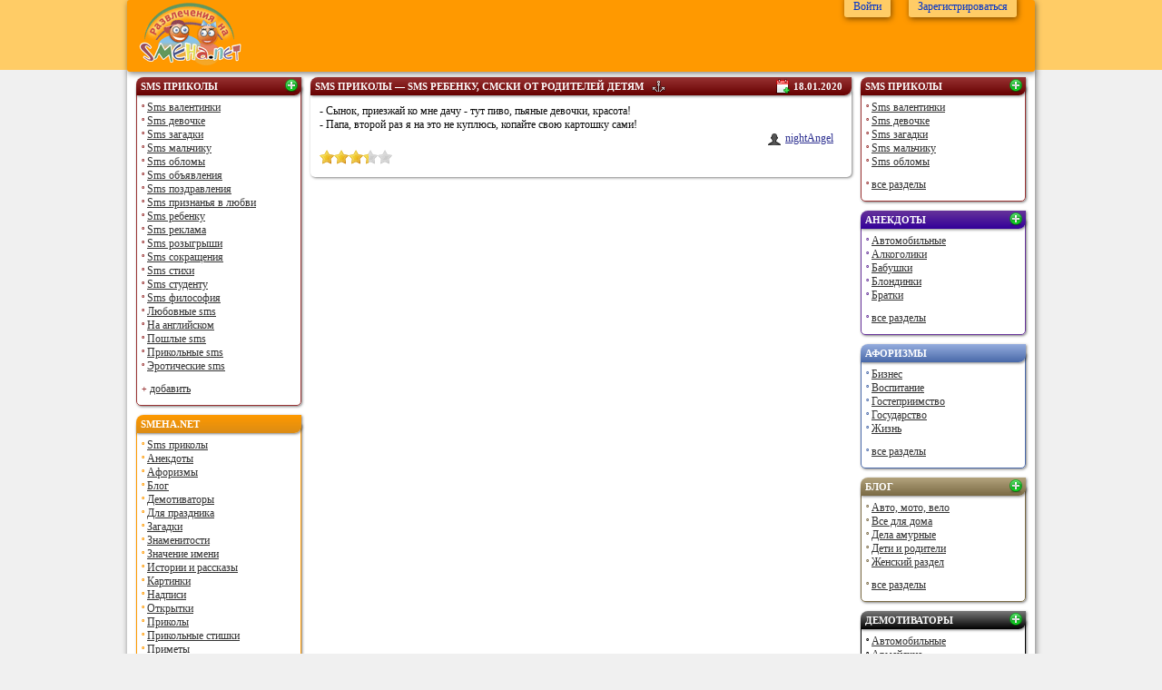

--- FILE ---
content_type: text/html; charset=UTF-8
request_url: https://sms-prikoli.smeha.net/data/63529.html
body_size: 12236
content:
<?xml version="1.0" encoding="UTF-8"?>
<!DOCTYPE html PUBLIC "-//W3C//DTD XHTML 1.0 Strict//EN" "http://www.w3.org/TR/xhtml1/DTD/xhtml1-strict.dtd">
<html xmlns="http://www.w3.org/1999/xhtml" xml:lang="ru" lang="ru" itemscope itemtype="https://schema.org/Blog">
<head>
<script type="text/javascript"><!--
window.onerror=function(m,u,l) { (new Image).src='//www.smeha.net/errors/?m='+encodeURIComponent(m)+'&u='+encodeURIComponent(u)+'&l='+encodeURIComponent(l); return; }
// --></script>
 <base href="//sms-prikoli.smeha.net/" />
<title>

SMS приколы @ smeha.net &mdash; Sms ребенку
</title>
 <link rel="shortcut icon" href="//static.smeha.net/favicon.ico" type="image/x-icon" />
 <link href="//sms-prikoli.smeha.net/" rel="home" />
 <meta http-equiv="Content-Type" content="text/html; charset=UTF-8" />
 <meta name="description" content="- Сынок, приезжай ко мне дачу - тут пиво, пьяные девочки, красота!
 - Папа, второй раз я на это не куплюсь, копайте свою картошку сами!" />
 <script type="text/javascript" src="//static.smeha.net/j/jquery.min.js"></script>
 <script type="text/javascript" src="//static.smeha.net/j/smeha.net.js"></script>
 <script type="text/javascript" src="/j/tinymce/tiny_mce.js"></script>



<style type="text/css">
div.rateit
{
    display: -moz-inline-box;
    display: inline-block;
    position: relative;
    -webkit-user-select: none;
    -khtml-user-select: none;
    -moz-user-select: none;
    -o-user-select: none;
    user-select: none;
    -webkit-touch-callout: none;
}

div.rateit div.rateit-range
{
    position: relative;
    display: -moz-inline-box;
    display: inline-block;
    background: url(//static.smeha.net/i/rateit-star.gif);
    height: 16px;
}

div.rateit div.rateit-hover, div.rateit div.rateit-selected
{
    position: absolute;
    left: 0px;
}

div.rateit div.rateit-hover-rtl, div.rateit div.rateit-selected-rtl
{
    left: auto;
    right: 0px;
}

div.rateit div.rateit-hover
{
    background: url(//static.smeha.net/i/rateit-star.gif) left -32px;
}

div.rateit div.rateit-hover-rtl
{
    background-position: right -32px;
}

div.rateit div.rateit-selected
{
    background: url(//static.smeha.net/i/rateit-star.gif) left -16px;
}

div.rateit div.rateit-selected-rtl
{
    background-position: right -16px;
}

div.rateit div.rateit-preset
{
    background: url(//static.smeha.net/i/rateit-star.gif) left -48px;
}

div.rateit div.rateit-preset-rtl
{
    background: url(//static.smeha.net/i/rateit-star.gif) left -48px;
}

/*
Version: 3.1 Timestamp: Tue Aug 14 09:05:17 PDT 2012
*/
.select2-container {
    position: relative;
    display: inline-block;
    /* inline-block for ie7 */
    zoom: 1;
    *display: inline;
    vertical-align: top;
}

.select2-container,
.select2-drop,
.select2-search,
.select2-search input{
  /*
    Force border-box so that % widths fit the parent
    container without overlap because of margin/padding.

    More Info : http://www.quirksmode.org/css/box.html
  */
  -moz-box-sizing: border-box;    /* firefox */
  -ms-box-sizing: border-box;     /* ie */
  -webkit-box-sizing: border-box; /* webkit */
  -khtml-box-sizing: border-box;  /* konqueror */
  box-sizing: border-box;         /* css3 */
}

.select2-container .select2-choice {
    background-color: #fff;
    background-image: -webkit-gradient(linear, left bottom, left top, color-stop(0, #eeeeee), color-stop(0.5, white));
    background-image: -webkit-linear-gradient(center bottom, #eeeeee 0%, white 50%);
    background-image: -moz-linear-gradient(center bottom, #eeeeee 0%, white 50%);
    background-image: -o-linear-gradient(bottom, #eeeeee 0%, #ffffff 50%);
    background-image: -ms-linear-gradient(top, #eeeeee 0%, #ffffff 50%);
    filter: progid:DXImageTransform.Microsoft.gradient(startColorstr = '#eeeeee', endColorstr = '#ffffff', GradientType = 0);
    background-image: linear-gradient(top, #eeeeee 0%, #ffffff 50%);
    -webkit-border-radius: 4px;
    -moz-border-radius: 4px;
    border-radius: 4px;
    -moz-background-clip: padding;
    -webkit-background-clip: padding-box;
    background-clip: padding-box;
    border: 1px solid #aaa;
    display: block;
    overflow: hidden;
    white-space: nowrap;
    position: relative;
    height: 26px;
    line-height: 26px;
    padding: 0 0 0 8px;
    color: #444;
    text-decoration: none;
}

.select2-container.select2-drop-above .select2-choice
{
    border-bottom-color: #aaa;
    -webkit-border-radius:0px 0px 4px 4px;
    -moz-border-radius:0px 0px 4px 4px;
    border-radius:0px 0px 4px 4px;
    background-image: -webkit-gradient(linear, left bottom, left top, color-stop(0, #eeeeee), color-stop(0.9, white));
    background-image: -webkit-linear-gradient(center bottom, #eeeeee 0%, white 90%);
    background-image: -moz-linear-gradient(center bottom, #eeeeee 0%, white 90%);
    background-image: -o-linear-gradient(bottom, #eeeeee 0%, white 90%);
    background-image: -ms-linear-gradient(top, #eeeeee 0%,#ffffff 90%);
    filter: progid:DXImageTransform.Microsoft.gradient( startColorstr='#eeeeee', endColorstr='#ffffff',GradientType=0 );
    background-image: linear-gradient(top, #eeeeee 0%,#ffffff 90%);
}

.select2-container .select2-choice span {
    margin-right: 26px;
    display: block;
    overflow: hidden;
    white-space: nowrap;
    -o-text-overflow: ellipsis;
    -ms-text-overflow: ellipsis;
    text-overflow: ellipsis;
}

.select2-container .select2-choice abbr {
  display: block;
  position: absolute;
  right: 26px;
  top: 8px;
  width: 12px;
  height: 12px;
  font-size: 1px;
  background: url('//static.smeha.net/i/select2/s.png') right top no-repeat;
  cursor: pointer;
  text-decoration: none;
  border:0;
  outline: 0;
}
.select2-container .select2-choice abbr:hover {
  background-position: right -11px;
  cursor: pointer;
}

.select2-drop {
    background: #fff;
    color: #000;
    border: 1px solid #aaa;
    border-top: 0;
    position: absolute;
    top: 100%;
    -webkit-box-shadow: 0 4px 5px rgba(0, 0, 0, .15);
    -moz-box-shadow: 0 4px 5px rgba(0, 0, 0, .15);
    -o-box-shadow: 0 4px 5px rgba(0, 0, 0, .15);
    box-shadow: 0 4px 5px rgba(0, 0, 0, .15);
    z-index: 9999;
    width:100%;
    margin-top:-1px;

  -webkit-border-radius: 0 0 4px 4px;
  -moz-border-radius: 0 0 4px 4px;
  border-radius: 0 0 4px 4px;
}

.select2-drop.select2-drop-above {
    -webkit-border-radius: 4px 4px 0px 0px;
    -moz-border-radius: 4px 4px 0px 0px;
    border-radius: 4px 4px 0px 0px;
    margin-top:1px;
    border-top: 1px solid #aaa;
    border-bottom: 0;

    -webkit-box-shadow: 0 -4px 5px rgba(0, 0, 0, .15);
    -moz-box-shadow: 0 -4px 5px rgba(0, 0, 0, .15);
    -o-box-shadow: 0 -4px 5px rgba(0, 0, 0, .15);
    box-shadow: 0 -4px 5px rgba(0, 0, 0, .15);
}

.select2-container .select2-choice div {
    -webkit-border-radius: 0 4px 4px 0;
    -moz-border-radius: 0 4px 4px 0;
    border-radius: 0 4px 4px 0;
    -moz-background-clip: padding;
    -webkit-background-clip: padding-box;
    background-clip: padding-box;
    background: #ccc;
    background-image: -webkit-gradient(linear, left bottom, left top, color-stop(0, #ccc), color-stop(0.6, #eee));
    background-image: -webkit-linear-gradient(center bottom, #ccc 0%, #eee 60%);
    background-image: -moz-linear-gradient(center bottom, #ccc 0%, #eee 60%);
    background-image: -o-linear-gradient(bottom, #ccc 0%, #eee 60%);
    background-image: -ms-linear-gradient(top, #cccccc 0%, #eeeeee 60%);
    filter: progid:DXImageTransform.Microsoft.gradient(startColorstr = '#cccccc', endColorstr = '#eeeeee', GradientType = 0);
    background-image: linear-gradient(top, #cccccc 0%, #eeeeee 60%);
    border-left: 1px solid #aaa;
    position: absolute;
    right: 0;
    top: 0;
    display: block;
    height: 100%;
    width: 18px;
}

.select2-container .select2-choice div b {
    background: url('//static.smeha.net/i/select2/s.png') no-repeat 0 1px;
    display: block;
    width: 100%;
    height: 100%;
}

.select2-search {
  display: inline-block;
    white-space: nowrap;
    z-index: 10000;
  min-height: 26px;
  width: 100%;
  margin: 0;
  padding-left: 4px;
  padding-right: 4px;
}

.select2-search-hidden {
  display: block;
  position: absolute;
  left: -10000px;
}

.select2-search input {
    background: #fff url('//static.smeha.net/i/select2/s.png') no-repeat 100% -22px;
    background: url('//static.smeha.net/i/select2/s.png') no-repeat 100% -22px, -webkit-gradient(linear, left bottom, left top, color-stop(0.85, white), color-stop(0.99, #eeeeee));
    background: url('//static.smeha.net/i/select2/s.png') no-repeat 100% -22px, -webkit-linear-gradient(center bottom, white 85%, #eeeeee 99%);
    background: url('//static.smeha.net/i/select2/s.png') no-repeat 100% -22px, -moz-linear-gradient(center bottom, white 85%, #eeeeee 99%);
    background: url('//static.smeha.net/i/select2/s.png') no-repeat 100% -22px, -o-linear-gradient(bottom, white 85%, #eeeeee 99%);
    background: url('//static.smeha.net/i/select2/s.png') no-repeat 100% -22px, -ms-linear-gradient(top, #ffffff 85%, #eeeeee 99%);
    background: url('//static.smeha.net/i/select2/s.png') no-repeat 100% -22px, linear-gradient(top, #ffffff 85%, #eeeeee 99%);
    padding: 4px 20px 4px 5px;
    outline: 0;
    border: 1px solid #aaa;
    font-family: sans-serif;
    font-size: 1em;
    width:100%;
    margin:0;
    height:auto !important;
    min-height: 26px;
    -webkit-box-shadow: none;
    -moz-box-shadow: none;
    box-shadow: none;
    border-radius: 0;
    -moz-border-radius: 0;
    -webkit-border-radius: 0;
}

.select2-drop.select2-drop-above .select2-search input
{
    margin-top:4px;
}

.select2-search input.select2-active {
    background: #fff url('//static.smeha.net/i/select2/s.gif') no-repeat 100%;
    background: url('//static.smeha.net/i/select2/s.gif') no-repeat 100%, -webkit-gradient(linear, left bottom, left top, color-stop(0.85, white), color-stop(0.99, #eeeeee));
    background: url('//static.smeha.net/i/select2/s.gif') no-repeat 100%, -webkit-linear-gradient(center bottom, white 85%, #eeeeee 99%);
    background: url('//static.smeha.net/i/select2/s.gif') no-repeat 100%, -moz-linear-gradient(center bottom, white 85%, #eeeeee 99%);
    background: url('//static.smeha.net/i/select2/s.gif') no-repeat 100%, -o-linear-gradient(bottom, white 85%, #eeeeee 99%);
    background: url('//static.smeha.net/i/select2/s.gif') no-repeat 100%, -ms-linear-gradient(top, #ffffff 85%, #eeeeee 99%);
    background: url('//static.smeha.net/i/select2/s.gif') no-repeat 100%, linear-gradient(top, #ffffff 85%, #eeeeee 99%);
}


.select2-container-active .select2-choice,
.select2-container-active .select2-choices {
    -webkit-box-shadow: 0 0 5px rgba(0,0,0,.3);
    -moz-box-shadow   : 0 0 5px rgba(0,0,0,.3);
    -o-box-shadow     : 0 0 5px rgba(0,0,0,.3);
    box-shadow        : 0 0 5px rgba(0,0,0,.3);
    border: 1px solid #5897fb;
    outline: none;
}

.select2-dropdown-open .select2-choice {
  border: 1px solid #aaa;
  border-bottom-color: transparent;
  -webkit-box-shadow: 0 1px 0 #fff inset;
  -moz-box-shadow   : 0 1px 0 #fff inset;
  -o-box-shadow     : 0 1px 0 #fff inset;
  box-shadow        : 0 1px 0 #fff inset;
  background-color: #eee;
  background-image: -webkit-gradient(linear, left bottom, left top, color-stop(0, white), color-stop(0.5, #eeeeee));
  background-image: -webkit-linear-gradient(center bottom, white 0%, #eeeeee 50%);
  background-image: -moz-linear-gradient(center bottom, white 0%, #eeeeee 50%);
  background-image: -o-linear-gradient(bottom, white 0%, #eeeeee 50%);
  background-image: -ms-linear-gradient(top, #ffffff 0%,#eeeeee 50%);
  filter: progid:DXImageTransform.Microsoft.gradient( startColorstr='#ffffff', endColorstr='#eeeeee',GradientType=0 );
  background-image: linear-gradient(top, #ffffff 0%,#eeeeee 50%);
  -webkit-border-bottom-left-radius : 0;
  -webkit-border-bottom-right-radius: 0;
  -moz-border-radius-bottomleft : 0;
  -moz-border-radius-bottomright: 0;
  border-bottom-left-radius : 0;
  border-bottom-right-radius: 0;
}

.select2-dropdown-open .select2-choice div {
  background: transparent;
  border-left: none;
}
.select2-dropdown-open .select2-choice div b {
  background-position: -18px 1px;
}

/* results */
.select2-results {
  margin: 4px 4px 4px 0;
  padding: 0 0 0 4px;
  position: relative;
  overflow-x: hidden;
  overflow-y: auto;
  max-height: 200px;
}

.select2-results ul.select2-result-sub {
  margin: 0 0 0 0;
}

.select2-results ul.select2-result-sub > li .select2-result-label { padding-left: 20px }
.select2-results ul.select2-result-sub ul.select2-result-sub > li .select2-result-label { padding-left: 40px }
.select2-results ul.select2-result-sub ul.select2-result-sub ul.select2-result-sub > li .select2-result-label { padding-left: 60px }
.select2-results ul.select2-result-sub ul.select2-result-sub ul.select2-result-sub ul.select2-result-sub > li .select2-result-label { padding-left: 80px }
.select2-results ul.select2-result-sub ul.select2-result-sub ul.select2-result-sub ul.select2-result-sub ul.select2-result-sub > li .select2-result-label { padding-left: 100px }
.select2-results ul.select2-result-sub ul.select2-result-sub ul.select2-result-sub ul.select2-result-sub ul.select2-result-sub ul.select2-result-sub > li .select2-result-label { padding-left: 110px }
.select2-results ul.select2-result-sub ul.select2-result-sub ul.select2-result-sub ul.select2-result-sub ul.select2-result-sub ul.select2-result-sub ul.select2-result-sub > li .select2-result-label { padding-left: 120px }

.select2-results li {
  list-style: none;
  display: list-item;
}

.select2-results li.select2-result-with-children > .select2-result-label {
  font-weight: bold;
}

.select2-results .select2-result-label {
  padding: 3px 7px 4px;
  margin: 0;
  cursor: pointer;
}

.select2-results .select2-highlighted {
  background: #3875d7;
  color: #fff;
}
.select2-results li em {
  background: #feffde;
  font-style: normal;
}
.select2-results .select2-highlighted em {
  background: transparent;
}
.select2-results .select2-no-results,
.select2-results .select2-searching,
.select2-results .select2-selection-limit {
  background: #f4f4f4;
  display: list-item;
}

/*
disabled look for already selected choices in the results dropdown
.select2-results .select2-disabled.select2-highlighted {
    color: #666;
    background: #f4f4f4;
    display: list-item;
    cursor: default;
}
.select2-results .select2-disabled {
  background: #f4f4f4;
  display: list-item;
  cursor: default;
}
*/
.select2-results .select2-disabled {
    display: none;
}

.select2-more-results.select2-active {
    background: #f4f4f4 url('//static.smeha.net/i/select2/s.gif') no-repeat 100%;
}

.select2-more-results {
  background: #f4f4f4;
  display: list-item;
}

/* disabled styles */

.select2-container.select2-container-disabled .select2-choice {
    background-color: #f4f4f4;
    background-image: none;
    border: 1px solid #ddd;
    cursor: default;
}

.select2-container.select2-container-disabled .select2-choice div {
    background-color: #f4f4f4;
    background-image: none;
    border-left: 0;
}


/* multiselect */

.select2-container-multi .select2-choices {
    background-color: #fff;
      background-image: -webkit-gradient(linear, 0% 0%, 0% 100%, color-stop(1%, #eeeeee), color-stop(15%, #ffffff));
      background-image: -webkit-linear-gradient(top, #eeeeee 1%, #ffffff 15%);
      background-image: -moz-linear-gradient(top, #eeeeee 1%, #ffffff 15%);
      background-image: -o-linear-gradient(top, #eeeeee 1%, #ffffff 15%);
      background-image: -ms-linear-gradient(top, #eeeeee 1%, #ffffff 15%);
      background-image: linear-gradient(top, #eeeeee 1%, #ffffff 15%);
      border: 1px solid #aaa;
      margin: 0;
      padding: 0;
      cursor: text;
      overflow: hidden;
      height: auto !important;
      height: 1%;
      position: relative;
}

.select2-container-multi .select2-choices {
    min-height: 26px;
}

.select2-container-multi.select2-container-active .select2-choices {
    -webkit-box-shadow: 0 0 5px rgba(0,0,0,.3);
    -moz-box-shadow   : 0 0 5px rgba(0,0,0,.3);
    -o-box-shadow     : 0 0 5px rgba(0,0,0,.3);
    box-shadow        : 0 0 5px rgba(0,0,0,.3);
    border: 1px solid #5897fb;
    outline: none;
}
.select2-container-multi .select2-choices li {
  float: left;
  list-style: none;
}
.select2-container-multi .select2-choices .select2-search-field {
  white-space: nowrap;
  margin: 0;
  padding: 0;
}

.select2-container-multi .select2-choices .select2-search-field input {
  color: #666;
  background: transparent !important;
  font-family: sans-serif;
  font-size: 100%;
  height: 15px;
  padding: 5px;
  margin: 1px 0;
  outline: 0;
  border: 0;
  -webkit-box-shadow: none;
  -moz-box-shadow   : none;
  -o-box-shadow     : none;
  box-shadow        : none;
}

.select2-container-multi .select2-choices .select2-search-field input.select2-active {
    background: #fff url('//static.smeha.net/i/select2/s.gif') no-repeat 100% !important;
}

.select2-default {
  color: #999 !important;
}

.select2-container-multi .select2-choices .select2-search-choice {
  -webkit-border-radius: 3px;
  -moz-border-radius   : 3px;
  border-radius        : 3px;
  -moz-background-clip   : padding;
  -webkit-background-clip: padding-box;
  background-clip        : padding-box;
  background-color: #e4e4e4;
  filter: progid:DXImageTransform.Microsoft.gradient( startColorstr='#f4f4f4', endColorstr='#eeeeee', GradientType=0 );
  background-image: -webkit-gradient(linear, 0% 0%, 0% 100%, color-stop(20%, #f4f4f4), color-stop(50%, #f0f0f0), color-stop(52%, #e8e8e8), color-stop(100%, #eeeeee));
  background-image: -webkit-linear-gradient(top, #f4f4f4 20%, #f0f0f0 50%, #e8e8e8 52%, #eeeeee 100%);
  background-image: -moz-linear-gradient(top, #f4f4f4 20%, #f0f0f0 50%, #e8e8e8 52%, #eeeeee 100%);
  background-image: -o-linear-gradient(top, #f4f4f4 20%, #f0f0f0 50%, #e8e8e8 52%, #eeeeee 100%);
  background-image: -ms-linear-gradient(top, #f4f4f4 20%, #f0f0f0 50%, #e8e8e8 52%, #eeeeee 100%);
  background-image: linear-gradient(top, #f4f4f4 20%, #f0f0f0 50%, #e8e8e8 52%, #eeeeee 100%);
  -webkit-box-shadow: 0 0 2px #ffffff inset, 0 1px 0 rgba(0,0,0,0.05);
  -moz-box-shadow   : 0 0 2px #ffffff inset, 0 1px 0 rgba(0,0,0,0.05);
  box-shadow        : 0 0 2px #ffffff inset, 0 1px 0 rgba(0,0,0,0.05);
  color: #333;
  border: 1px solid #aaaaaa;
  line-height: 13px;
  padding: 3px 5px 3px 18px;
  margin: 3px 0 3px 5px;
  position: relative;
  cursor: default;
}
.select2-container-multi .select2-choices .select2-search-choice span {
  cursor: default;
}
.select2-container-multi .select2-choices .select2-search-choice-focus {
  background: #d4d4d4;
}

.select2-search-choice-close {
  display: block;
  position: absolute;
  right: 3px;
  top: 4px;
  width: 12px;
  height: 13px;
  font-size: 1px;
  background: url('//static.smeha.net/i/select2/s.png') right top no-repeat;
  outline: none;
}

.select2-container-multi .select2-search-choice-close {
  left: 3px;
}


.select2-container-multi .select2-choices .select2-search-choice .select2-search-choice-close:hover {
  background-position: right -11px;
}
.select2-container-multi .select2-choices .select2-search-choice-focus .select2-search-choice-close {
  background-position: right -11px;
}

/* disabled styles */

.select2-container-multi.select2-container-disabled .select2-choices{
    background-color: #f4f4f4;
    background-image: none;
    border: 1px solid #ddd;
    cursor: default;
}

.select2-container-multi.select2-container-disabled .select2-choices .select2-search-choice {
    background-image: none;
    background-color: #f4f4f4;
    border: 1px solid #ddd;
    padding: 3px 5px 3px 5px;
}

.select2-container-multi.select2-container-disabled .select2-choices .select2-search-choice .select2-search-choice-close {
    display: none;
}
/* end multiselect */

.select2-result-selectable .select2-match,
.select2-result-unselectable .select2-result-selectable .select2-match { text-decoration: underline; }
.select2-result-unselectable .select2-match { text-decoration: none; }

.select2-offscreen { position: absolute; left: -10000px; }

html { overflow-y: scroll; }
html, body { width:100%; height:100%; padding:0px; margin:0px; background:#f0f0f0; }
body, td { font:12px tahoma; color:#0b0b0b; }
table { border-collapse:collapse; }
label { cursor:pointer; }
img { border:0px; }
form { margin:0px; padding:0px; }
a,.a { color:#2e3191; text-decoration:underline; cursor:pointer; }
a.nu { text-decoration:none; }
h1 { font:14px tahoma; font-weight:bold; margin:0px 0px 10px 0px; }

#header { z-index:1; position:fixed; top:0px; left:0px; height:77px; width:100%; text-align:center; background:#fc6 none; }
#header td { color:#333; }
#content { display:block; margin-bottom:-50px; position:relative; z-index:0; width:100%; text-align:center; min-height:100%; }
#footer { height:50px; z-index:2; position:relative; width:100%; text-align:center; } 
#ctrlcopy { color:transparent; height:1px; overflow:hidden; position:absolute; width:1px; }
#chat-footer { z-index:2; position:absolute; width:100%; text-align:center; bottom:55px; left:0px} 
#chat-private { z-index:2; position:absolute; width:100%; text-align:center; bottom:113px; left:0px; } 

.button-top { display:inline; margin-top:0px; border-radius:3px;box-shadow: 1px 2px 6px rgba(0,0,0, 0.5); padding:5px 10px; margin:0px 10px; border-top-left-radius:0px; border-top-right-radius:0px; color:#03c; cursor:pointer; background:#fc6 none; }
.button-top:hover { background:#fff; }

div.h1 { position:relative;z-index:1;width:182px;height:20px;color:#fff;text-transform:uppercase;font:11px tahoma;font-weight:bold;line-height:20px;text-indent:5px; box-shadow: 1px 1px 3px rgba(0,0,0, 0.5); border-top-left-radius:8px;border-bottom-right-radius:8px; overflow:hidden; }
div.h1 a { text-decoration:none; color:#fff; }
div.h1 a.add { float:right; margin:1px 3px -10px 0px; }
div.h1-content { position:relative;margin-bottom:-20px;width:100%; }

ul.main-menu { position:relative;z-index:0;top:-10px;list-style-type:none;margin:0px; padding:15px 0px 10px 5px; border-bottom-left-radius:5px; border-bottom-right-radius:5px; border-top:0px; width:175px; max-width:175px; overflow:hidden; box-shadow: 1px 1px 3px rgba(0,0,0, 0.5);  }
ul.main-menu li:before { content: '\0000BA'; font-size:10px; font-weight:bold; line-height:15px; }
ul.main-menu li.add:before { content: '\00002B'; }
ul.main-menu li:hover:before { color:#669; }
ul.main-menu li { line-height:15px; text-indent:-10px; margin-left:10px; }
ul.main-menu li a { color:#333; } 
ul.main-menu li a.active { color:#f33; font-weight:bold; }
ul.main-menu li a.female { color:#f33; }
ul.main-menu li a.male { color:#33f; }
ul.main-menu li a:hover { color:#669; }
ul.data-short { margin:0px 0px 0px 0px; padding:0px; }

div.h1-www { background-image: linear-gradient(bottom, #DB8C15 0%, #FF9900 100%);background-image: -o-linear-gradient(bottom, #DB8C15 0%, #FF9900 100%);background-image: -moz-linear-gradient(bottom, #DB8C15 0%, #FF9900 100%);background-image: -webkit-linear-gradient(bottom, #DB8C15 0%, #FF9900 100%);background-image: -ms-linear-gradient(bottom, #DB8C15 0%, #FF9900 100%);background-image: -webkit-gradient(linear, left bottom, left top, color-stop(0, #DB8C15), color-stop(1, #FF9900)); }
div.h1-passport { background-image: linear-gradient(bottom, #996600 0%, #cc9933 100%);background-image: -o-linear-gradient(bottom, #996600 0%, #cc9933 100%);background-image: -moz-linear-gradient(bottom, #996600 0%, #cc9933 100%);background-image: -webkit-linear-gradient(bottom, #996600 0%, #cc9933 100%);background-image: -ms-linear-gradient(bottom, #996600 0%, #cc9933 100%);background-image: -webkit-gradient(linear, left bottom, left top, color-stop(0, #996600), color-stop(1, #cc9933)); }
div.h1-chat { background-image: linear-gradient(bottom, #DB8C15 0%, #FF9900 100%);background-image: -o-linear-gradient(bottom, #DB8C15 0%, #FF9900 100%);background-image: -moz-linear-gradient(bottom, #DB8C15 0%, #FF9900 100%);background-image: -webkit-linear-gradient(bottom, #DB8C15 0%, #FF9900 100%);background-image: -ms-linear-gradient(bottom, #DB8C15 0%, #FF9900 100%);background-image: -webkit-gradient(linear, left bottom, left top, color-stop(0, #DB8C15), color-stop(1, #FF9900)); }
div.h1-anekdots { background-image: linear-gradient(bottom, #330099 0%, #663399 100%);background-image: -o-linear-gradient(bottom, #330099 0%, #663399 100%);background-image: -moz-linear-gradient(bottom, #330099 0%, #663399 100%);background-image: -webkit-linear-gradient(bottom, #330099 0%, #663399 100%);background-image: -ms-linear-gradient(bottom, #330099 0%, #663399 100%);background-image: -webkit-gradient(linear, left bottom, left top, color-stop(0, #330099), color-stop(1, #663399)); }
div.h1-sms-prikoli { background-image: linear-gradient(bottom, #660000 0%, #993333 100%);background-image: -o-linear-gradient(bottom, #660000 0%, #993333 100%);background-image: -moz-linear-gradient(bottom, #660000 0%, #993333 100%);background-image: -webkit-linear-gradient(bottom, #660000 0%, #993333 100%);background-image: -ms-linear-gradient(bottom, #660000 0%, #993333 100%);background-image: -webkit-gradient(linear, left bottom, left top, color-stop(0, #660000), color-stop(1, #993333)); }
div.h1-istorii-i-rasskazi { background-image: linear-gradient(bottom, #993399 0%, #cc99cc 100%);background-image: -o-linear-gradient(bottom, #993399 0%, #cc99cc 100%);background-image: -moz-linear-gradient(bottom, #993399 0%, #cc99cc 100%);background-image: -webkit-linear-gradient(bottom, #993399 0%, #cc99cc 100%);background-image: -ms-linear-gradient(bottom, #993399 0%, #cc99cc 100%);background-image: -webkit-gradient(linear, left bottom, left top, color-stop(0, #993399), color-stop(1, #cc99cc)); }
div.h1-nadpisi { background-image: linear-gradient(bottom, #ff3366 0%, #ff6699 100%);background-image: -o-linear-gradient(bottom, #ff3366 0%, #ff6699 100%);background-image: -moz-linear-gradient(bottom, #ff3366 0%, #ff6699 100%);background-image: -webkit-linear-gradient(bottom, #ff3366 0%, #ff6699 100%);background-image: -ms-linear-gradient(bottom, #ff3366 0%, #ff6699 100%);background-image: -webkit-gradient(linear, left bottom, left top, color-stop(0, #ff3366), color-stop(1, #ff6699)); }
div.h1-prikolnie-stishki { background-image: linear-gradient(bottom, #666666 0%, #999999 100%);background-image: -o-linear-gradient(bottom, #666666 0%, #999999 100%);background-image: -moz-linear-gradient(bottom, #666666 0%, #999999 100%);background-image: -webkit-linear-gradient(bottom, #666666 0%, #999999 100%);background-image: -ms-linear-gradient(bottom, #666666 0%, #999999 100%);background-image: -webkit-gradient(linear, left bottom, left top, color-stop(0, #666666), color-stop(1, #999999)); }
div.h1-russkoe-radio { background-image: linear-gradient(bottom, #6666cc 0%, #9999ff 100%);background-image: -o-linear-gradient(bottom, #6666cc 0%, #9999ff 100%);background-image: -moz-linear-gradient(bottom, #6666cc 0%, #9999ff 100%);background-image: -webkit-linear-gradient(bottom, #6666cc 0%, #9999ff 100%);background-image: -ms-linear-gradient(bottom, #6666cc 0%, #9999ff 100%);background-image: -webkit-gradient(linear, left bottom, left top, color-stop(0, #6666cc), color-stop(1, #9999ff)); }
div.h1-rugatelstva { background-image: linear-gradient(bottom, #996633 0%, #cc9966 100%);background-image: -o-linear-gradient(bottom, #996633 0%, #cc9966 100%);background-image: -moz-linear-gradient(bottom, #996633 0%, #cc9966 100%);background-image: -webkit-linear-gradient(bottom, #996633 0%, #cc9966 100%);background-image: -ms-linear-gradient(bottom, #996633 0%, #cc9966 100%);background-image: -webkit-gradient(linear, left bottom, left top, color-stop(0, #996633), color-stop(1, #cc9966)); }
div.h1-textovie-kartinki { background-image: linear-gradient(bottom, #333300 0%, #666600 100%);background-image: -o-linear-gradient(bottom, #333300 0%, #666600 100%);background-image: -moz-linear-gradient(bottom, #333300 0%, #666600 100%);background-image: -webkit-linear-gradient(bottom, #333300 0%, #666600 100%);background-image: -ms-linear-gradient(bottom, #333300 0%, #666600 100%);background-image: -webkit-gradient(linear, left bottom, left top, color-stop(0, #333300), color-stop(1, #666600)); }
div.h1-kartinki { background-image: linear-gradient(bottom, #0099cc 0%, #00ccff 100%);background-image: -o-linear-gradient(bottom, #0099cc 0%, #00ccff 100%);background-image: -moz-linear-gradient(bottom, #0099cc 0%, #00ccff 100%);background-image: -webkit-linear-gradient(bottom, #0099cc 0%, #00ccff 100%);background-image: -ms-linear-gradient(bottom, #0099cc 0%, #00ccff 100%);background-image: -webkit-gradient(linear, left bottom, left top, color-stop(0, #0099cc), color-stop(1, #00ccff)); }
div.h1-foto-prikoli { background-image: linear-gradient(bottom, #666600 0%, #cccc33 100%);background-image: -o-linear-gradient(bottom, #666600 0%, #cccc33 100%);background-image: -moz-linear-gradient(bottom, #666600 0%, #cccc33 100%);background-image: -webkit-linear-gradient(bottom, #666600 0%, #cccc33 100%);background-image: -ms-linear-gradient(bottom, #666600 0%, #cccc33 100%);background-image: -webkit-gradient(linear, left bottom, left top, color-stop(0, #666600), color-stop(1, #cccc33)); }
div.h1-prazdnik { background-image: linear-gradient(bottom, #993333 0%, #ff9999 100%);background-image: -o-linear-gradient(bottom, #993333 0%, #ff9999 100%);background-image: -moz-linear-gradient(bottom, #993333 0%, #ff9999 100%);background-image: -webkit-linear-gradient(bottom, #993333 0%, #ff9999 100%);background-image: -ms-linear-gradient(bottom, #993333 0%, #ff9999 100%);background-image: -webkit-gradient(linear, left bottom, left top, color-stop(0, #993333), color-stop(1, #ff9999)); }
div.h1-zagadki { background-image: linear-gradient(bottom, #009933 0%, #33cc66 100%);background-image: -o-linear-gradient(bottom, #009933 0%, #33cc66 100%);background-image: -moz-linear-gradient(bottom, #009933 0%, #33cc66 100%);background-image: -webkit-linear-gradient(bottom, #009933 0%, #33cc66 100%);background-image: -ms-linear-gradient(bottom, #009933 0%, #33cc66 100%);background-image: -webkit-gradient(linear, left bottom, left top, color-stop(0, #009933), color-stop(1, #33cc66)); }
div.h1-skazki { background-image: linear-gradient(bottom, #996600 0%, #ff9900 100%);background-image: -o-linear-gradient(bottom, #996600 0%, #ff9900 100%);background-image: -moz-linear-gradient(bottom, #996600 0%, #ff9900 100%);background-image: -webkit-linear-gradient(bottom, #996600 0%, #ff9900 100%);background-image: -ms-linear-gradient(bottom, #996600 0%, #ff9900 100%);background-image: -webkit-gradient(linear, left bottom, left top, color-stop(0, #996600), color-stop(1, #ff9900)); }
div.h1-tosti-i-pozdravleniya { background-image: linear-gradient(bottom, #660033 0%, #993366 100%);background-image: -o-linear-gradient(bottom, #660033 0%, #993366 100%);background-image: -moz-linear-gradient(bottom, #660033 0%, #993366 100%);background-image: -webkit-linear-gradient(bottom, #660033 0%, #993366 100%);background-image: -ms-linear-gradient(bottom, #660033 0%, #993366 100%);background-image: -webkit-gradient(linear, left bottom, left top, color-stop(0, #660033), color-stop(1, #993366)); overflow:hidden; }
div.h1-stsenarii { background-image: linear-gradient(bottom, #996666 0%, #cc9999 100%);background-image: -o-linear-gradient(bottom, #996666 0%, #cc9999 100%);background-image: -moz-linear-gradient(bottom, #996666 0%, #cc9999 100%);background-image: -webkit-linear-gradient(bottom, #996666 0%, #cc9999 100%);background-image: -ms-linear-gradient(bottom, #996666 0%, #cc9999 100%);background-image: -webkit-gradient(linear, left bottom, left top, color-stop(0, #996666), color-stop(1, #cc9999)); }
div.h1-znamenitosti { background-image: linear-gradient(bottom, #66cc00 0%, #b8dc7a 100%);background-image: -o-linear-gradient(bottom, #66cc00 0%, #b8dc7a 100%);background-image: -moz-linear-gradient(bottom, #66cc00 0%, #b8dc7a 100%);background-image: -webkit-linear-gradient(bottom, #66cc00 0%, #b8dc7a 100%);background-image: -ms-linear-gradient(bottom, #66cc00 0%, #b8dc7a 100%);background-image: -webkit-gradient(linear, left bottom, left top, color-stop(0, #66cc00), color-stop(1, #b8dc7a)); }
div.h1-sonnik { background-image: linear-gradient(bottom, #2c2c2c 0%, #5d5d5d 100%);background-image: -o-linear-gradient(bottom, #2c2c2c 0%, #5d5d5d 100%);background-image: -moz-linear-gradient(bottom, #2c2c2c 0%, #5d5d5d 100%);background-image: -webkit-linear-gradient(bottom, #2c2c2c 0%, #5d5d5d 100%);background-image: -ms-linear-gradient(bottom, #2c2c2c 0%, #5d5d5d 100%);background-image: -webkit-gradient(linear, left bottom, left top, color-stop(0, #2c2c2c), color-stop(1, #5d5d5d)); }
div.h1-blog { background-image: linear-gradient(bottom, #7a6a44 0%, #b3a37d 100%);background-image: -o-linear-gradient(bottom, #7a6a44 0%, #b3a37d 100%);background-image: -moz-linear-gradient(bottom, #7a6a44 0%, #b3a37d 100%);background-image: -webkit-linear-gradient(bottom, #7a6a44 0%, #b3a37d 100%);background-image: -ms-linear-gradient(bottom, #7a6a44 0%, #b3a37d 100%);background-image: -webkit-gradient(linear, left bottom, left top, color-stop(0, #7a6a44), color-stop(1, #b3a37d)); }
div.h1-names { background-image: linear-gradient(bottom, #de4026 0%, #ff7e69 100%);background-image: -o-linear-gradient(bottom, #de4026 0%, #ff7e69 100%);background-image: -moz-linear-gradient(bottom, #de4026 0%, #ff7e69 100%);background-image: -webkit-linear-gradient(bottom, #de4026 0%, #ff7e69 100%);background-image: -ms-linear-gradient(bottom, #de4026 0%, #ff7e69 100%);background-image: -webkit-gradient(linear, left bottom, left top, color-stop(0, #de4026), color-stop(1, #ff7e69)); }
div.h1-aphorism { background-image: linear-gradient(bottom, #4969a9 0%, #95adde 100%);background-image: -o-linear-gradient(bottom, #4969a9 0%, #95adde 100%);background-image: -moz-linear-gradient(bottom, #4969a9 0%, #95adde 100%);background-image: -webkit-linear-gradient(bottom, #4969a9 0%, #95adde 100%);background-image: -ms-linear-gradient(bottom, #4969a9 0%, #95adde 100%);background-image: -webkit-gradient(linear, left bottom, left top, color-stop(0, #4969a9), color-stop(1, #95adde)); }
div.h1-chastushki { background-image: linear-gradient(bottom, #b98f3e 0%, #dec595 100%);background-image: -o-linear-gradient(bottom, #b98f3e 0%, #dec595 100%);background-image: -moz-linear-gradient(bottom, #b98f3e 0%, #dec595 100%);background-image: -webkit-linear-gradient(bottom, #b98f3e 0%, #dec595 100%);background-image: -ms-linear-gradient(bottom, #b98f3e 0%, #dec595 100%);background-image: -webkit-gradient(linear, left bottom, left top, color-stop(0, #b98f3e), color-stop(1, #dec595)); }
div.h1-primeti { background-image: linear-gradient(bottom, #439959 0%, #95dea8 100%);background-image: -o-linear-gradient(bottom, #439959 0%, #95dea8 100%);background-image: -moz-linear-gradient(bottom, #439959 0%, #95dea8 100%);background-image: -webkit-linear-gradient(bottom, #439959 0%, #95dea8 100%);background-image: -ms-linear-gradient(bottom, #439959 0%, #95dea8 100%);background-image: -webkit-gradient(linear, left bottom, left top, color-stop(0, #439959), color-stop(1, #95dea8)); }
div.h1-prikoli { background-image: linear-gradient(bottom, #3eb992 0%, #6be8c0 100%);background-image: -o-linear-gradient(bottom, #3eb992 0%, #6be8c0 100%);background-image: -moz-linear-gradient(bottom, #3eb992 0%, #6be8c0 100%);background-image: -webkit-linear-gradient(bottom, #3eb992 0%, #6be8c0 100%);background-image: -ms-linear-gradient(bottom, #3eb992 0%, #6be8c0 100%);background-image: -webkit-gradient(linear, left bottom, left top, color-stop(0, #3eb992), color-stop(1, #6be8c0)); }
div.h1-otkrytki { background-image: linear-gradient(bottom, #e77d27 0%, #fda258 100%);background-image: -o-linear-gradient(bottom, #e77d27 0%, #fda258 100%);background-image: -moz-linear-gradient(bottom, #e77d27 0%, #fda258 100%);background-image: -webkit-linear-gradient(bottom, #e77d27 0%, #fda258 100%);background-image: -ms-linear-gradient(bottom, #e77d27 0%, #fda258 100%);background-image: -webkit-gradient(linear, left bottom, left top, color-stop(0, #e77d27), color-stop(1, #fda258)); }
div.h1-demotivators { background-image: linear-gradient(bottom, #000000 0%, #787878 100%);background-image: -o-linear-gradient(bottom, #000000 0%, #787878 100%);background-image: -moz-linear-gradient(bottom, #000000 0%, #787878 100%);background-image: -webkit-linear-gradient(bottom, #000000 0%, #787878 100%);background-image: -ms-linear-gradient(bottom, #000000 0%, #787878 100%);background-image: -webkit-gradient(linear, left bottom, left top, color-stop(0, #000000), color-stop(1, #787878)); }

ul.main-menu-www { border:1px solid #f90; } 
ul.main-menu-www li:before { color:#f90; }
ul.main-menu-chat { border:1px solid #f90; cursor:pointer; } 
ul.main-menu-chat li:before { color:#f90; }
ul.main-menu-passport { border:1px solid #996600; } 
ul.main-menu-passport li:before {  color:#996600;  }
ul.main-menu-anekdots { border:1px solid #639; } 
ul.main-menu-anekdots li:before {  color:#639; }
ul.main-menu-sms-prikoli { border:1px solid #933; } 
ul.main-menu-sms-prikoli li:before {  color:#933; }
ul.main-menu-istorii-i-rasskazi { border:1px solid #939; } 
ul.main-menu-istorii-i-rasskazi li:before {  color:#939; }
ul.main-menu-nadpisi { border:1px solid #f36; } 
ul.main-menu-nadpisi li:before { color:#f36; }
ul.main-menu-prikolnie-stishki { border:1px solid #666; } 
ul.main-menu-prikolnie-stishki li:before { color:#666; }
ul.main-menu-russkoe-radio { border:1px solid #66c; } 
ul.main-menu-russkoe-radio li:before { color:#66c; }
ul.main-menu-textovie-kartinki { border:1px solid #330; } 
ul.main-menu-textovie-kartinki li:before { color:#330; }
ul.main-menu-rugatelstva { border:1px solid #963; } 
ul.main-menu-rugatelstva li:before { color:#963; }
ul.main-menu-kartinki { border:1px solid #09c; } 
ul.main-menu-kartinki li:before { color:#09c; }
ul.main-menu-foto-prikoli { border:1px solid #660; } 
ul.main-menu-foto-prikoli li:before { color:#660; }
ul.main-menu-prazdnik { border:1px solid #933; } 
ul.main-menu-prazdnik li:before { color:#933; }
ul.data-short.prazdnik li:before { content: '\0000BA'; padding-right:5px; font-size:10px; font-weight:bold; line-height:15px; color:#933; }
ul.data-short.prazdnik li { list-style-type:none; line-height:20px; }
ul.main-menu-zagadki { border:1px solid #093; } 
ul.main-menu-zagadki li:before { color:#093; }
ul.main-menu-skazki { border:1px solid #960; } 
ul.main-menu-skazki li:before { color:#960; }
ul.data-short.skazki li:before { content: '\0000BA'; padding-right:5px; font-size:10px; font-weight:bold; line-height:15px; color:#960; }
ul.data-short.skazki li { list-style-type:none; line-height:20px; }
ul.main-menu-tosti-i-pozdravleniya { border:1px solid #603; } 
ul.main-menu-tosti-i-pozdravleniya li:before { color:#603; }
ul.main-menu-stsenarii { border:1px solid #966; } 
ul.main-menu-stsenarii li:before { color:#966; }
ul.data-short.stsenarii li:before { content: '\0000BA'; padding-right:5px; font-size:10px; font-weight:bold; line-height:15px; color:#966; }
ul.data-short.stsenarii li { list-style-type:none; line-height:20px; }
ul.main-menu-znamenitosti { border:1px solid #6c0; } 
ul.main-menu-znamenitosti li:before { color:#6c0; }
ul.main-menu-sonnik { border:1px solid #2c2c2c; } 
ul.main-menu-sonnik li:before { color:#2c2c2c; }
ul.main-menu-blog { border:1px solid #7a6a44; } 
ul.main-menu-blog li:before { color:#7a6a44; }
ul.main-menu-names { border:1px solid #de4026; } 
ul.main-menu-names li:before { color:#de4026; }
ul.main-menu-aphorism { border:1px solid #4969a9; } 
ul.main-menu-aphorism li:before { color:#4969a9; }
ul.main-menu-chastushki { border:1px solid #b98f3e; } 
ul.main-menu-chastushki li:before { color:#b98f3e; }
ul.main-menu-primeti { border:1px solid #439959; } 
ul.main-menu-primeti li:before { color:#439959; }
ul.main-menu-prikoli { border:1px solid #3eb992; } 
ul.main-menu-prikoli li:before { color:#3eb992; }
ul.main-menu-otkrytki { border:1px solid #e77d27; } 
ul.main-menu-otkrytki li:before { color:#e77d27; }
ul.main-menu-demotivators { border:1px solid #000000; } 
ul.main-menu-demotivators li:before { color:#000000; }

div.content { position:relative;z-index:0;margin:15px 0px; padding:15px 10px; border-bottom-left-radius:5px; border-bottom-right-radius:5px; border-top:0px; box-shadow: 1px 1px 3px rgba(0,0,0, 0.5); }
div.added { float:right; background:url(//static.smeha.net/i/ico-added.png) 0px 2px no-repeat; padding:0px 10px 0px 15px; }
div.author { background:url(//static.smeha.net/i/ico-user.png) 0px 2px no-repeat; padding:0px 10px 0px 20px; float:right; }

div.rateit { margin:5px 0px; float:left; }
div.yashare-auto-init { float:right; }

a.anchor { padding-right:25px; background:url(//static.smeha.net/i/ico-anchor.png) right -1px no-repeat; }

div.pages { text-align:center; font-size:12px; margin:10px 0px; }
div.pages div.prev-next { font-size:44px; margin:10px 0px; line-height:44px; }
div.pages div.prev-next span { font-size:22px; vertical-align:middle; }
div.pages div.prev-next a { font-size:44px; text-decoration:none; }
div.pages a { font-size:12px; margin:0px 3px; font-weight:normal; }
div.pages span { margin:0px 4px; font-weight:bold; }

.tc { text-align:center; }
.tr { text-align:right; }
.vat { vertical-align:top; }
.vam { vertical-align:middle; }

.pageScreen { top:0px; left:0px; width:100%; height:100%; position:fixed; opacity: 0.0; background-color:#000; }
.pageFrame  { position:fixed; width:0px; height:0px; }
.pageContent  { position:absolute; padding:0px 20px 20px 20px; background-color:#fff; }
.msgList { margin:0px 0px 5px 15px; padding:0px; }
.msgError { color:#900; }
.msgErrorField, .i.msgErrorField { border:1px solid #900; }
.msgNotice { color:#090; }

#frmAuth input.i,#frmContact .i, input.i, textarea.i { width:270px; margin:5px 0px; background:none; border-radius:3px; border:1px solid #999; height:20px; line-height:20px; padding:0px 5px; }
.inputOver { color:#bbb; }
.login-with { text-align:center; margin-top:10px; }
.login-with img { cursor:pointer; }

.tblProfile .hidden { color:#999; font-style:italic; }
#frmProfile th,.tblProfile th { padding-top:15px; font-weight:bold; }
#frmProfile tr,.tblProfile tr { height:25px; }
#frmProfile td input { width:230px; }

#listProfilePhoto,.tblProfile .photo { overflow:auto; list-style-type:none; margin:0px; padding:0px; }
#listProfilePhoto li,.tblProfile .photo li { float:left; display:inline; vertical-align:top; margin:2px; height:150px; padding:5px; width:100px; max-width:100px; overflow: hidden; position:relative; }
#listProfilePhoto li:hover,.tblProfile .photo li:hover { background-color:#ccc; cursor:pointer; }
#listProfilePhoto li img,.tblProfile .photo li img { max-height:150px; overflow:hidden; }
#listProfilePhoto li div..tblProfile .photo li div { position:absolute; bottom:5px; left:5px; width:90px; max-width:90px; height:25px; max-height:25px; overflow:hidden; padding:5px; vertical-align:top; background-color:#fff; }

#listProfileFriends,.tblProfile .friends { list-style-type:none; margin:0px 0px 0px 15px; padding:0px; }
#listProfileFriends li,.tblProfile .friends li { position:relative; }
#listProfileFriends li:before,.tblProfile .friends li:before { content: '\0000BA'; padding-right:5px; font-size:10px; font-weight:bold; line-height:15px; }

#listProfileMessagesIn, #listProfileMessagesOut { width:100%; box-shadow: 1px 1px 3px rgba(0,0,0, 0.5); border-top-left-radius:8px;border-bottom-right-radius:8px; }
#listProfileMessagesIn th:first-child, #listProfileMessagesOut th:first-child { border-top-left-radius:8px; }
#listProfileMessagesIn th:last-child, #listProfileMessagesOut th:last-child { border-bottom-right-radius:8px; }
#listProfileMessagesIn th, #listProfileMessagesOut th { background-color:#ccc; padding:3px; text-align:center; }
#listProfileMessagesIn td, #listProfileMessagesOut td { cursor:pointer; padding:3px; border-right:1px solid #ccc; overflow:hidden; }
#listProfileMessagesIn td:last-child, #listProfileMessagesOut td:last-child { border:0px; }
#listProfileMessagesIn tbody tr:hover td,#listProfileMessagesOut tbody tr:hover td { background-color:#eee; }
#listProfileMessagesIn tbody tr.new td, listProfileMessagesOut tbody tr.new td { font-weight:bold; }

.zagadki-answer-h { text-decoration:underline; margin:5px 0px 0px 0px; cursor:pointer; display:block; }
.skazki-descr,.stsenarii-descr { font-style:italic; }
ul.sonnik,ul.names,ul.aphorism { margin:0px 0px 0px 25px; padding:0px; }
ul.sonnik li,ul.names li,ul.aphorism li { line-height:20px; }
ul.sonnik.alph,ul.names.alph,ul.aphorism.alph,ul.aphorism.sub { margin:0px; padding:0px; position:relative; overflow:auto; }
ul.sonnik.alph li,ul.names.alph li,ul.aphorism.alph li { display:block; float:left; margin:5px; font:14px tahoma; text-transform:uppercase; }
ul.aphorism.sub li { display:block; float:left; margin:5px; font:14px tahoma; }

ul.names li a.male { color:#00b; }
ul.names li a.female { color:#b00; }
</style>
</head>
<body>
<div id="content">
<div style='height:75px;'></div>
<table style='margin:auto;width:1000px;min-height:100%;text-align:left;border-radius:3px;box-shadow: 1px 2px 6px rgba(0,0,0, 0.5);background-color:#fff;' cellspacing="0" cellpadding="0">
<tr>
 <td style='width:180px;padding:10px 10px;' class="vat">

<div class="h1 h1-sms-prikoli">
 
<a href="//sms-prikoli.smeha.net/">Sms приколы</a>
<a class="add" href="//sms-prikoli.smeha.net/add.html"><img src="//static.smeha.net/i/ico-plus.png" alt="добавить" title="добавить" /></a>
</div>
<ul class="main-menu main-menu-sms-prikoli">
<li> 
<a href="//sms-prikoli.smeha.net/valentinki/">Sms валентинки</a>
</li><li> 
<a href="//sms-prikoli.smeha.net/devochke/">Sms девочке</a>
</li><li> 
<a href="//sms-prikoli.smeha.net/zagadki/">Sms загадки</a>
</li><li> 
<a href="//sms-prikoli.smeha.net/malchiku/">Sms мальчику</a>
</li><li> 
<a href="//sms-prikoli.smeha.net/oblomy/">Sms обломы</a>
</li><li> 
<a href="//sms-prikoli.smeha.net/obyavleniya/">Sms объявления</a>
</li><li> 
<a href="//sms-prikoli.smeha.net/pozdravleniya/">Sms поздравления</a>
</li><li> 
<a href="//sms-prikoli.smeha.net/priznaniya-v-lyubvi/">Sms признанья в любви</a>
</li><li> 
<a href="//sms-prikoli.smeha.net/sms-rebenku/">Sms ребенку</a>
</li><li> 
<a href="//sms-prikoli.smeha.net/reklama/">Sms реклама</a>
</li><li> 
<a href="//sms-prikoli.smeha.net/rozigrishi/">Sms розыгрыши</a>
</li><li> 
<a href="//sms-prikoli.smeha.net/sokrascheniya/">Sms сокращения</a>
</li><li> 
<a href="//sms-prikoli.smeha.net/stihi/">Sms стихи</a>
</li><li> 
<a href="//sms-prikoli.smeha.net/student/">Sms студенту</a>
</li><li> 
<a href="//sms-prikoli.smeha.net/philosophy/">Sms философия</a>
</li><li> 
<a href="//sms-prikoli.smeha.net/lyubovnie/">Любовные sms</a>
</li><li> 
<a href="//sms-prikoli.smeha.net/english-sms-jokes/">На английском</a>
</li><li> 
<a href="//sms-prikoli.smeha.net/poshlie/">Пошлые sms</a>
</li><li> 
<a href="//sms-prikoli.smeha.net/prikolnie/">Прикольные sms</a>
</li><li> 
<a href="//sms-prikoli.smeha.net/eroticheskie/">Эротические sms</a>
</li>

<li class="add" style='margin-top:10px;'> <a href="//sms-prikoli.smeha.net/add.html">добавить</a></li>

</ul>





<div class="h1 h1-www"><a href="http://www.smeha.net/">smeha.net</a></div>
<ul class="main-menu main-menu-www">
<li>
<a href="//sms-prikoli.smeha.net">Sms приколы</a>
</li><li>
<a href="//anekdots.smeha.net">Анекдоты</a>
</li><li>
<a href="//aphorism.smeha.net">Афоризмы</a>
</li><li>
<a href="//blog.smeha.net">Блог</a>
</li><li>
<a href="//demotivators.smeha.net">Демотиваторы</a>
</li><li>
<a href="//prazdnik.smeha.net">Для праздника</a>
</li><li>
<a href="//zagadki.smeha.net">Загадки</a>
</li><li>
<a href="//znamenitosti.smeha.net">Знаменитости</a>
</li><li>
<a href="//names.smeha.net">Значение имени</a>
</li><li>
<a href="//istorii-i-rasskazi.smeha.net">Истории и рассказы</a>
</li><li>
<a href="//kartinki.smeha.net">Картинки</a>
</li><li>
<a href="//nadpisi.smeha.net">Надписи</a>
</li><li>
<a href="//otkrytki.smeha.net">Открытки</a>
</li><li>
<a href="//prikoli.smeha.net">Приколы</a>
</li><li>
<a href="//prikolnie-stishki.smeha.net">Прикольные стишки</a>
</li><li>
<a href="//primeti.smeha.net">Приметы</a>
</li><li>
<a href="//rugatelstva.smeha.net">Ругательства</a>
</li><li>
<a href="//russkoe-radio.smeha.net">Русское радио</a>
</li><li>
<a href="//skazki.smeha.net">Сказки</a>
</li><li>
<a href="//sonnik.smeha.net">Сонник</a>
</li><li>
<a href="//stsenarii.smeha.net">Сценарии</a>
</li><li>
<a href="//textovie-kartinki.smeha.net">Текстовые картинки</a>
</li><li>
<a href="//tosti-i-pozdravleniya.smeha.net">Тосты и поздравления</a>
</li><li>
<a href="//foto-prikoli.smeha.net">Фото приколы</a>
</li><li>
<a href="//chastushki.smeha.net">Частушки</a>
</li>
<li style='margin-top:10px;'> <a href="//chat.smeha.net/"><b>Чат</b></a></li>
<li style='margin-top:10px;'> <a href="//forum.smeha.net/">Форум</a></li>

<li style='margin-top:10px;'> <a class="objAuthLogin" href="">Войти</a></li>
<li> <a class="objAuthSignup" href="">Зарегистрироваться</a></li>

</ul>

 </td>
 <td class="vat" style='padding:10px 0px;'>


<div class="h1 h1-sms-prikoli h1-content">
<a class="anchor" href="//sms-prikoli.smeha.net/data/63529.html">Sms приколы &mdash; Sms ребенку, смски от родителей детям</a>

<div class="added">1579338603</div>
</div>
<div class="content">






<div style='overflow:auto;'>


- Сынок, приезжай ко мне дачу - тут пиво, пьяные девочки, красота!<br /> - Папа, второй раз я на это не куплюсь, копайте свою картошку сами!


</div>






<div class="author"><a href="//passport.smeha.net/show-user/1.html">nightAngel</a></div>


<div style='height:20px;clear:both;' class="vam">
<div class="rateit" data-rateit-value="3.40" data-id="63529"></div>
<div id="ya-share-63529" class="yashare-auto-init" data-yashareL10n="ru" data-yashareType="button" data-yashareQuickServices="facebook,twitter,gplus" data-yashareLink="http://sms-prikoli.smeha.net/data/63529.html" data-yashareTitle="Sms приколы / Sms ребенку"></div>

</div>

</div>

<div class="pages">
<div>Страницы: <a class="cur" href="https://sms-prikoli.smeha.net/sms-rebenku/">1</a></div>
</div>

 </td>
 <td style='width:180px;padding:10px 10px;' class="vat">
<div class="h1 h1-sms-prikoli">

<a href="//sms-prikoli.smeha.net/">Sms приколы</a>
<a class="add" href="//sms-prikoli.smeha.net/add.html"><img src="//static.smeha.net/i/ico-plus.png" alt="добавить" title="добавить" /></a>
</div>
<ul class="main-menu main-menu-sms-prikoli">
<li>
<a href="//sms-prikoli.smeha.net/valentinki/">Sms валентинки</a>
</li><li>
<a href="//sms-prikoli.smeha.net/devochke/">Sms девочке</a>
</li><li>
<a href="//sms-prikoli.smeha.net/zagadki/">Sms загадки</a>
</li><li>
<a href="//sms-prikoli.smeha.net/malchiku/">Sms мальчику</a>
</li><li>
<a href="//sms-prikoli.smeha.net/oblomy/">Sms обломы</a>
</li>
<li style='margin-top:10px;'> <a href="//sms-prikoli.smeha.net/">все разделы</a></li>
</ul>

<div class="h1 h1-anekdots">

<a href="//anekdots.smeha.net/">Анекдоты</a>
<a class="add" href="//anekdots.smeha.net/add.html"><img src="//static.smeha.net/i/ico-plus.png" alt="добавить" title="добавить" /></a>
</div>
<ul class="main-menu main-menu-anekdots">
<li>
<a href="//anekdots.smeha.net/avtomobilnie/">Автомобильные</a>
</li><li>
<a href="//anekdots.smeha.net/alkogoliki/">Алкоголики</a>
</li><li>
<a href="//anekdots.smeha.net/babushki/">Бабушки</a>
</li><li>
<a href="//anekdots.smeha.net/blondinki/">Блондинки</a>
</li><li>
<a href="//anekdots.smeha.net/bratki/">Братки</a>
</li>
<li style='margin-top:10px;'> <a href="//anekdots.smeha.net/">все разделы</a></li>
</ul>

<div class="h1 h1-aphorism">

<a href="//aphorism.smeha.net/">Афоризмы</a>

</div>
<ul class="main-menu main-menu-aphorism">
<li>
<a href="//aphorism.smeha.net/business/">Бизнес</a>
</li><li>
<a href="//aphorism.smeha.net/upbringing/">Воспитание</a>
</li><li>
<a href="//aphorism.smeha.net/guest/">Гостеприимство</a>
</li><li>
<a href="//aphorism.smeha.net/state/">Государство</a>
</li><li>
<a href="//aphorism.smeha.net/life/">Жизнь</a>
</li>
<li style='margin-top:10px;'> <a href="//aphorism.smeha.net/">все разделы</a></li>
</ul>

<div class="h1 h1-blog">

<a href="//blog.smeha.net/">Блог</a>
<a class="add" href="//blog.smeha.net/add.html"><img src="//static.smeha.net/i/ico-plus.png" alt="добавить" title="добавить" /></a>
</div>
<ul class="main-menu main-menu-blog">
<li>
<a href="//blog.smeha.net/auto/">Авто, мото, вело</a>
</li><li>
<a href="//blog.smeha.net/vse-dlya-doma/">Все для дома</a>
</li><li>
<a href="//blog.smeha.net/amore/">Дела амурные</a>
</li><li>
<a href="//blog.smeha.net/deti-i-riditeli/">Дети и родители</a>
</li><li>
<a href="//blog.smeha.net/zhenskiy-razdel/">Женский раздел</a>
</li>
<li style='margin-top:10px;'> <a href="//blog.smeha.net/">все разделы</a></li>
</ul>

<div class="h1 h1-demotivators">

<a href="//demotivators.smeha.net/">Демотиваторы</a>
<a class="add" href="//demotivators.smeha.net/add.html"><img src="//static.smeha.net/i/ico-plus.png" alt="добавить" title="добавить" /></a>
</div>
<ul class="main-menu main-menu-demotivators">
<li>
<a href="//demotivators.smeha.net/auto/">Автомобильные</a>
</li><li>
<a href="//demotivators.smeha.net/army/">Армейские</a>
</li><li>
<a href="//demotivators.smeha.net/war/">Военные</a>
</li><li>
<a href="//demotivators.smeha.net/habits/">Вредные привычки</a>
</li><li>
<a href="//demotivators.smeha.net/kids-and-childhood/">Дети и детство</a>
</li>
<li style='margin-top:10px;'> <a href="//demotivators.smeha.net/">все разделы</a></li>
</ul>

<div class="h1 h1-prazdnik">

<a href="//prazdnik.smeha.net/">Для праздника</a>
<a class="add" href="//prazdnik.smeha.net/add.html"><img src="//static.smeha.net/i/ico-plus.png" alt="добавить" title="добавить" /></a>
</div>
<ul class="main-menu main-menu-prazdnik">
<li>
<a href="//prazdnik.smeha.net/weihnachtslieder/">Weihnachtslieder</a>
</li><li>
<a href="//prazdnik.smeha.net/zastolnie-igri/">Застольные игры</a>
</li><li>
<a href="//prazdnik.smeha.net/zastolnie-pesni/">Застольные песни</a>
</li><li>
<a href="//prazdnik.smeha.net/igri-v-avtobuse/">Игры в автобусе</a>
</li><li>
<a href="//prazdnik.smeha.net/kolybelnie/">Колыбельные песни</a>
</li>
<li style='margin-top:10px;'> <a href="//prazdnik.smeha.net/">все разделы</a></li>
</ul>

<div class="h1 h1-zagadki">

<a href="//zagadki.smeha.net/">Загадки</a>
<a class="add" href="//zagadki.smeha.net/add.html"><img src="//static.smeha.net/i/ico-plus.png" alt="добавить" title="добавить" /></a>
</div>
<ul class="main-menu main-menu-zagadki">
<li>
<a href="//zagadki.smeha.net/danetki/">Данетки</a>
</li><li>
<a href="//zagadki.smeha.net/doroga/">Дорога</a>
</li><li>
<a href="//zagadki.smeha.net/zadachki/">Задачки</a>
</li><li>
<a href="//zagadki.smeha.net/zveri-ptitsi/">Звери, птицы</a>
</li><li>
<a href="//zagadki.smeha.net/igra-slov/">Игра слов</a>
</li>
<li style='margin-top:10px;'> <a href="//zagadki.smeha.net/">все разделы</a></li>
</ul>

<div class="h1 h1-znamenitosti">

<a href="//znamenitosti.smeha.net/">Знаменитости</a>
<a class="add" href="//znamenitosti.smeha.net/add.html"><img src="//static.smeha.net/i/ico-plus.png" alt="добавить" title="добавить" /></a>
</div>
<ul class="main-menu main-menu-znamenitosti">
<li>
<a href="//znamenitosti.smeha.net/avril-lavigne/">Аврил Лавин</a>
</li><li>
<a href="//znamenitosti.smeha.net/avrora/">Аврора</a>
</li><li>
<a href="//znamenitosti.smeha.net/adriana-lima/">Адриана Лима</a>
</li><li>
<a href="//znamenitosti.smeha.net/adri-sklenarnikova/">Адриана Скленарикова</a>
</li><li>
<a href="//znamenitosti.smeha.net/alan-rickman/">Алан Рикман</a>
</li>
<li style='margin-top:10px;'> <a href="//znamenitosti.smeha.net/">все разделы</a></li>
</ul>

<div class="h1 h1-names">
 
<a href="//names.smeha.net/">Значение имени</a>

</div>
<ul class="main-menu main-menu-names">
<li>
<a href="//names.smeha.net/female/">Женские имена</a>
</li><li>
<a href="//names.smeha.net/male/">Мужские имена</a>
</li>



</ul>

<div class="h1 h1-istorii-i-rasskazi">

<a href="//istorii-i-rasskazi.smeha.net/">Истории и рассказы</a>
<a class="add" href="//istorii-i-rasskazi.smeha.net/add.html"><img src="//static.smeha.net/i/ico-plus.png" alt="добавить" title="добавить" /></a>
</div>
<ul class="main-menu main-menu-istorii-i-rasskazi">
<li>
<a href="//istorii-i-rasskazi.smeha.net/avtomobilnie/">Автомобильные</a>
</li><li>
<a href="//istorii-i-rasskazi.smeha.net/alkogoliki/">Алкоголики</a>
</li><li>
<a href="//istorii-i-rasskazi.smeha.net/armiya/">Армия, милиция</a>
</li><li>
<a href="//istorii-i-rasskazi.smeha.net/assorti/">Ассорти</a>
</li><li>
<a href="//istorii-i-rasskazi.smeha.net/deti/">Дети</a>
</li>
<li style='margin-top:10px;'> <a href="//istorii-i-rasskazi.smeha.net/">все разделы</a></li>
</ul>

<div class="h1 h1-kartinki">

<a href="//kartinki.smeha.net/">Картинки</a>
<a class="add" href="//kartinki.smeha.net/add.html"><img src="//static.smeha.net/i/ico-plus.png" alt="добавить" title="добавить" /></a>
</div>
<ul class="main-menu main-menu-kartinki">
<li>
<a href="//kartinki.smeha.net/avtomobilnie/">Автомобильные</a>
</li><li>
<a href="//kartinki.smeha.net/alkogoliki/">Алкоголики</a>
</li><li>
<a href="//kartinki.smeha.net/anekdoty/">Анекдоты</a>
</li><li>
<a href="//kartinki.smeha.net/golie-devushki/">Голые девушки</a>
</li><li>
<a href="//kartinki.smeha.net/deti/">Дети</a>
</li>
<li style='margin-top:10px;'> <a href="//kartinki.smeha.net/">все разделы</a></li>
</ul>

<div class="h1 h1-nadpisi">

<a href="//nadpisi.smeha.net/">Надписи</a>
<a class="add" href="//nadpisi.smeha.net/add.html"><img src="//static.smeha.net/i/ico-plus.png" alt="добавить" title="добавить" /></a>
</div>
<ul class="main-menu main-menu-nadpisi">
<li>
<a href="//nadpisi.smeha.net/assorti/">Ассорти</a>
</li><li>
<a href="//nadpisi.smeha.net/v-transporte/">В транспорте</a>
</li><li>
<a href="//nadpisi.smeha.net/v-tualete/">В туалете</a>
</li><li>
<a href="//nadpisi.smeha.net/dlya-beremennih/">Для беременных</a>
</li><li>
<a href="//nadpisi.smeha.net/zlobodnevnie/">Злободневные</a>
</li>
<li style='margin-top:10px;'> <a href="//nadpisi.smeha.net/">все разделы</a></li>
</ul>

<div class="h1 h1-otkrytki">

<a href="//otkrytki.smeha.net/">Открытки</a>
<a class="add" href="//otkrytki.smeha.net/add.html"><img src="//static.smeha.net/i/ico-plus.png" alt="добавить" title="добавить" /></a>
</div>
<ul class="main-menu main-menu-otkrytki">
<li>
<a href="//otkrytki.smeha.net/father-s-day/">Father’s Day</a>
</li><li>
<a href="//otkrytki.smeha.net/happy-thanksgiving/">Happy Thanksgiving</a>
</li><li>
<a href="//otkrytki.smeha.net/babushke/">Бабушке</a>
</li><li>
<a href="//otkrytki.smeha.net/dedushke/">Дедушке</a>
</li><li>
<a href="//otkrytki.smeha.net/den-automobilista/">День автомобилиста</a>
</li>
<li style='margin-top:10px;'> <a href="//otkrytki.smeha.net/">все разделы</a></li>
</ul>

<div class="h1 h1-prikoli">
 
<a href="//prikoli.smeha.net/">Приколы</a>
<a class="add" href="//prikoli.smeha.net/add.html"><img src="//static.smeha.net/i/ico-plus.png" alt="добавить" title="добавить" /></a>
</div>
<ul class="main-menu main-menu-prikoli">
<li>
<a href="//prikoli.smeha.net/instrukcii-i-uchebniki/">Инструкции и учебники</a>
</li><li>
<a href="//prikoli.smeha.net/prikoli-iz-sochineniy/">Приколы из сочинений</a>
</li><li>
<a href="//prikoli.smeha.net/prikolnie-strashilki/">Прикольные страшилки</a>
</li>

<li class="add" style='margin-top:10px;'> <a href="//prikoli.smeha.net/add.html">добавить</a></li>

</ul>

<div class="h1 h1-prikolnie-stishki">

<a href="//prikolnie-stishki.smeha.net/">Прикольные стишки</a>
<a class="add" href="//prikolnie-stishki.smeha.net/add.html"><img src="//static.smeha.net/i/ico-plus.png" alt="добавить" title="добавить" /></a>
</div>
<ul class="main-menu main-menu-prikolnie-stishki">
<li>
<a href="//prikolnie-stishki.smeha.net/assorti/">Ассорти</a>
</li><li>
<a href="//prikolnie-stishki.smeha.net/voennie/">Военные</a>
</li><li>
<a href="//prikolnie-stishki.smeha.net/dvustishiya/">Двустишия</a>
</li><li>
<a href="//prikolnie-stishki.smeha.net/deti/">Дети</a>
</li><li>
<a href="//prikolnie-stishki.smeha.net/dushevnie/">Душевные</a>
</li>
<li style='margin-top:10px;'> <a href="//prikolnie-stishki.smeha.net/">все разделы</a></li>
</ul>

<div class="h1 h1-primeti">

<a href="//primeti.smeha.net/">Приметы</a>
<a class="add" href="//primeti.smeha.net/add.html"><img src="//static.smeha.net/i/ico-plus.png" alt="добавить" title="добавить" /></a>
</div>
<ul class="main-menu main-menu-primeti">
<li>
<a href="//primeti.smeha.net/01January/">01'Январь</a>
</li><li>
<a href="//primeti.smeha.net/02February/">02'Февраль</a>
</li><li>
<a href="//primeti.smeha.net/03March/">03'Март</a>
</li><li>
<a href="//primeti.smeha.net/04April/">04'Апрель</a>
</li><li>
<a href="//primeti.smeha.net/05May/">05'Май</a>
</li>
<li style='margin-top:10px;'> <a href="//primeti.smeha.net/">все разделы</a></li>
</ul>

<div class="h1 h1-rugatelstva">

<a href="//rugatelstva.smeha.net/">Ругательства</a>
<a class="add" href="//rugatelstva.smeha.net/add.html"><img src="//static.smeha.net/i/ico-plus.png" alt="добавить" title="добавить" /></a>
</div>
<ul class="main-menu main-menu-rugatelstva">
<li>
<a href="//rugatelstva.smeha.net/assorti/">Ассорти</a>
</li><li>
<a href="//rugatelstva.smeha.net/laskovie/">Ласковые</a>
</li><li>
<a href="//rugatelstva.smeha.net/maternie/">Матерные</a>
</li><li>
<a href="//rugatelstva.smeha.net/english/">На английском</a>
</li><li>
<a href="//rugatelstva.smeha.net/poshlie/">Пошлые</a>
</li>
<li style='margin-top:10px;'> <a href="//rugatelstva.smeha.net/">все разделы</a></li>
</ul>

<div class="h1 h1-russkoe-radio">

<a href="//russkoe-radio.smeha.net/">Русское радио</a>
<a class="add" href="//russkoe-radio.smeha.net/add.html"><img src="//static.smeha.net/i/ico-plus.png" alt="добавить" title="добавить" /></a>
</div>
<ul class="main-menu main-menu-russkoe-radio">
<li>
<a href="//russkoe-radio.smeha.net/auto/">Автомобильные</a>
</li><li>
<a href="//russkoe-radio.smeha.net/armiya/">Армейские</a>
</li><li>
<a href="//russkoe-radio.smeha.net/assorti/">Ассорти</a>
</li><li>
<a href="//russkoe-radio.smeha.net/computer/">Компьютерные</a>
</li><li>
<a href="//russkoe-radio.smeha.net/lyubovnie/">Любовные</a>
</li>
<li style='margin-top:10px;'> <a href="//russkoe-radio.smeha.net/">все разделы</a></li>
</ul>

<div class="h1 h1-skazki">

<a href="//skazki.smeha.net/">Сказки</a>
<a class="add" href="//skazki.smeha.net/add.html"><img src="//static.smeha.net/i/ico-plus.png" alt="добавить" title="добавить" /></a>
</div>
<ul class="main-menu main-menu-skazki">
<li>
<a href="//skazki.smeha.net/avtorskie/">Авторские</a>
</li><li>
<a href="//skazki.smeha.net/basni-i-pobasenki/">Басни и побасенки</a>
</li><li>
<a href="//skazki.smeha.net/belorusskie/">Белорусские народные</a>
</li><li>
<a href="//skazki.smeha.net/mify-indeycev/">Мифы индейцев</a>
</li><li>
<a href="//skazki.smeha.net/novih-russkih/">Новых русских</a>
</li>
<li style='margin-top:10px;'> <a href="//skazki.smeha.net/">все разделы</a></li>
</ul>

<div class="h1 h1-sonnik">

<a href="//sonnik.smeha.net/">Сонник</a>

</div>
<ul class="main-menu main-menu-sonnik">
<li>
<a href="//sonnik.smeha.net/azartnie-igri/">Азартные игры</a>
</li><li>
<a href="//sonnik.smeha.net/veschestva-i-materiali/">Вещества и материалы</a>
</li><li>
<a href="//sonnik.smeha.net/deystvie/">Действие</a>
</li><li>
<a href="//sonnik.smeha.net/dengi/">Деньги</a>
</li><li>
<a href="//sonnik.smeha.net/desert/">Десерт</a>
</li>
<li style='margin-top:10px;'> <a href="//sonnik.smeha.net/">все разделы</a></li>
</ul>

<div class="h1 h1-stsenarii">

<a href="//stsenarii.smeha.net/">Сценарии</a>
<a class="add" href="//stsenarii.smeha.net/add.html"><img src="//static.smeha.net/i/ico-plus.png" alt="добавить" title="добавить" /></a>
</div>
<ul class="main-menu main-menu-stsenarii">
<li>
<a href="//stsenarii.smeha.net/1-aprelya/">1 апреля</a>
</li><li>
<a href="//stsenarii.smeha.net/23-fevralya/">23 февраля</a>
</li><li>
<a href="//stsenarii.smeha.net/8-marta/">8 марта</a>
</li><li>
<a href="//stsenarii.smeha.net/vipusk/">Выпуск</a>
</li><li>
<a href="//stsenarii.smeha.net/den-svyatogo-valentina/">День Святого Валентина</a>
</li>
<li style='margin-top:10px;'> <a href="//stsenarii.smeha.net/">все разделы</a></li>
</ul>

<div class="h1 h1-textovie-kartinki">

<a href="//textovie-kartinki.smeha.net/">Текстовые картинки</a>
<a class="add" href="//textovie-kartinki.smeha.net/add.html"><img src="//static.smeha.net/i/ico-plus.png" alt="добавить" title="добавить" /></a>
</div>
<ul class="main-menu main-menu-textovie-kartinki">
<li>
<a href="//textovie-kartinki.smeha.net/anime/">Аниме</a>
</li><li>
<a href="//textovie-kartinki.smeha.net/assorti/">Ассорти</a>
</li><li>
<a href="//textovie-kartinki.smeha.net/devushki/">Девушки</a>
</li><li>
<a href="//textovie-kartinki.smeha.net/shivotnie/">Животные</a>
</li><li>
<a href="//textovie-kartinki.smeha.net/lyubovnie/">Любовные</a>
</li>
<li style='margin-top:10px;'> <a href="//textovie-kartinki.smeha.net/">все разделы</a></li>
</ul>

<div class="h1 h1-tosti-i-pozdravleniya">

<a href="//tosti-i-pozdravleniya.smeha.net/">Тосты и поздравления</a>
<a class="add" href="//tosti-i-pozdravleniya.smeha.net/add.html"><img src="//static.smeha.net/i/ico-plus.png" alt="добавить" title="добавить" /></a>
</div>
<ul class="main-menu main-menu-tosti-i-pozdravleniya">
<li>
<a href="//tosti-i-pozdravleniya.smeha.net/father-s-day/">Father’s Day</a>
</li><li>
<a href="//tosti-i-pozdravleniya.smeha.net/happy-thanksgiving/">Happy Thanksgiving!</a>
</li><li>
<a href="//tosti-i-pozdravleniya.smeha.net/zum-nikolaustag/">Zum Nikolaustag</a>
</li><li>
<a href="//tosti-i-pozdravleniya.smeha.net/assorti/">Ассорти</a>
</li><li>
<a href="//tosti-i-pozdravleniya.smeha.net/v-kompanii-medikov/">В компании медиков</a>
</li>
<li style='margin-top:10px;'> <a href="//tosti-i-pozdravleniya.smeha.net/">все разделы</a></li>
</ul>

<div class="h1 h1-foto-prikoli">

<a href="//foto-prikoli.smeha.net/">Фото приколы</a>
<a class="add" href="//foto-prikoli.smeha.net/add.html"><img src="//static.smeha.net/i/ico-plus.png" alt="добавить" title="добавить" /></a>
</div>
<ul class="main-menu main-menu-foto-prikoli">
<li>
<a href="//foto-prikoli.smeha.net/3d-risunki/">3D рисунки</a>
</li><li>
<a href="//foto-prikoli.smeha.net/avtomobilnie/">Автомобильные</a>
</li><li>
<a href="//foto-prikoli.smeha.net/armiya-voennie/">Армия, военные</a>
</li><li>
<a href="//foto-prikoli.smeha.net/blondinki/">Блондинки</a>
</li><li>
<a href="//foto-prikoli.smeha.net/body-art/">Боди арт</a>
</li>
<li style='margin-top:10px;'> <a href="//foto-prikoli.smeha.net/">все разделы</a></li>
</ul>

<div class="h1 h1-chastushki">

<a href="//chastushki.smeha.net/">Частушки</a>
<a class="add" href="//chastushki.smeha.net/add.html"><img src="//static.smeha.net/i/ico-plus.png" alt="добавить" title="добавить" /></a>
</div>
<ul class="main-menu main-menu-chastushki">
<li>
<a href="//chastushki.smeha.net/assorti/">Ассорти</a>
</li><li>
<a href="//chastushki.smeha.net/detskie/">Детские</a>
</li><li>
<a href="//chastushki.smeha.net/zhenskie/">Женские</a>
</li><li>
<a href="//chastushki.smeha.net/computernie/">Компьютерные</a>
</li><li>
<a href="//chastushki.smeha.net/muzhskie/">Мужские</a>
</li>
<li style='margin-top:10px;'> <a href="//chastushki.smeha.net/">все разделы</a></li>
</ul>


 </td>
</tr>
</table>
<div style='height:50px;'></div>
</div>

<div id="header">
<table style='margin:auto;width:1000px;text-align:left;background:#f90 none;border:0px;border-radius:3px;box-shadow: 1px 2px 6px rgba(0,0,0, 0.5);' cellspacing="0" cellpadding="0">
<tr style='height:75px;'>
 <td style='padding:0px 10px;'>

<table cellspacing="0" cellpadding="0" style='width:100%;'>
<tr>
 <td><a href="https://www.smeha.net/"><img src="//static.smeha.net/i/logo.png" alt="" /></a></td>
 <td class="tc vam">
 </td>
 <td>
 </td>
 <td class="tr vat">


<div class="objAuthLogin button-top">Войти</div><div class="objAuthSignup button-top">Зарегистрироваться</div>


</tr>
</table>

 </td>
</tr>
</table>
</div>


<div id="footer">
<table style='margin:auto;width:1000px;text-align:left;background:#f90 none;border:0px;border-radius:3px;box-shadow: 1px 2px 6px rgba(0,0,0, 0.5);' cellspacing="0" cellpadding="0">
<tr style='height:45px;'>
 <td style='padding:0px 10px;font-size:10px;'>

© 2004-2024, <a href="//passport.smeha.net/show-user/1.html">nightAngel</a>.<br/>
При использовании материалов сайта наличие активной ссылки обязательно.

 </td>
</tr>
</table>
</div>



<script type="text/javascript">
<!--
$(document).ready(function(){
  objSmeha.init({user_id:0,nickname:""});

});
// -->
</script>


<script defer src="https://static.cloudflareinsights.com/beacon.min.js/vcd15cbe7772f49c399c6a5babf22c1241717689176015" integrity="sha512-ZpsOmlRQV6y907TI0dKBHq9Md29nnaEIPlkf84rnaERnq6zvWvPUqr2ft8M1aS28oN72PdrCzSjY4U6VaAw1EQ==" data-cf-beacon='{"version":"2024.11.0","token":"08b2d8e6aa24466d83ffa8cae5391ac7","r":1,"server_timing":{"name":{"cfCacheStatus":true,"cfEdge":true,"cfExtPri":true,"cfL4":true,"cfOrigin":true,"cfSpeedBrain":true},"location_startswith":null}}' crossorigin="anonymous"></script>
</body>
</html>